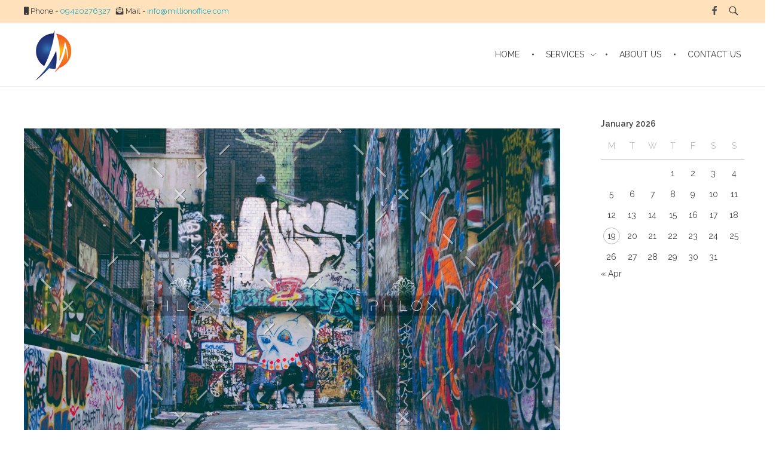

--- FILE ---
content_type: text/html; charset=UTF-8
request_url: https://www.millionoffice.com/demo-attachment-510-photo-1473225071450-1f1462d5aa92/
body_size: 55072
content:
<!DOCTYPE html>
<!--[if IE 9 ]>   <html class="no-js oldie ie9 ie" dir="ltr" lang="en"
	prefix="og: https://ogp.me/ns#"  > <![endif]-->
<!--[if (gt IE 9)|!(IE)]><!--> <html class="no-js" dir="ltr" lang="en"
	prefix="og: https://ogp.me/ns#"  > <!--<![endif]-->
<head>
        <meta charset="UTF-8" >
        <meta http-equiv="X-UA-Compatible" content="IE=edge">
        <!-- devices setting -->
        <meta name="viewport"   content="initial-scale=1,user-scalable=no,width=device-width">

<!-- outputs by wp_head -->
<title>demo-attachment-510-photo-1473225071450-1f1462d5aa92 | Million Event Management</title>

		<!-- All in One SEO 4.2.4 - aioseo.com -->
		<meta name="robots" content="max-image-preview:large" />
		<link rel="canonical" href="https://www.millionoffice.com/demo-attachment-510-photo-1473225071450-1f1462d5aa92/" />
		<meta name="generator" content="All in One SEO (AIOSEO) 4.2.4 " />
		<meta property="og:locale" content="en_US" />
		<meta property="og:site_name" content="Million Event Management | Event Management &amp; Brand Activation" />
		<meta property="og:type" content="article" />
		<meta property="og:title" content="demo-attachment-510-photo-1473225071450-1f1462d5aa92 | Million Event Management" />
		<meta property="og:url" content="https://www.millionoffice.com/demo-attachment-510-photo-1473225071450-1f1462d5aa92/" />
		<meta property="og:image" content="https://www.millionoffice.com/wp-content/uploads/2017/05/cropped-logo-1-1.png" />
		<meta property="og:image:secure_url" content="https://www.millionoffice.com/wp-content/uploads/2017/05/cropped-logo-1-1.png" />
		<meta property="article:published_time" content="2020-04-02T04:27:17+00:00" />
		<meta property="article:modified_time" content="2020-04-02T04:27:17+00:00" />
		<meta name="twitter:card" content="summary" />
		<meta name="twitter:title" content="demo-attachment-510-photo-1473225071450-1f1462d5aa92 | Million Event Management" />
		<meta name="twitter:image" content="https://www.millionoffice.com/wp-content/uploads/2017/05/cropped-logo-1-1.png" />
		<script type="application/ld+json" class="aioseo-schema">
			{"@context":"https:\/\/schema.org","@graph":[{"@type":"WebSite","@id":"https:\/\/www.millionoffice.com\/#website","url":"https:\/\/www.millionoffice.com\/","name":"Million Event Management","description":"Event Management & Brand Activation","inLanguage":"en","publisher":{"@id":"https:\/\/www.millionoffice.com\/#organization"}},{"@type":"Organization","@id":"https:\/\/www.millionoffice.com\/#organization","name":"Million Event Management &amp; Brand Activations","url":"https:\/\/www.millionoffice.com\/","logo":{"@type":"ImageObject","@id":"https:\/\/www.millionoffice.com\/#organizationLogo","url":"https:\/\/www.millionoffice.com\/wp-content\/uploads\/2017\/05\/logo-1.png","width":100,"height":100},"image":{"@id":"https:\/\/www.millionoffice.com\/#organizationLogo"}},{"@type":"BreadcrumbList","@id":"https:\/\/www.millionoffice.com\/demo-attachment-510-photo-1473225071450-1f1462d5aa92\/#breadcrumblist","itemListElement":[{"@type":"ListItem","@id":"https:\/\/www.millionoffice.com\/#listItem","position":1,"item":{"@type":"WebPage","@id":"https:\/\/www.millionoffice.com\/","name":"Home","description":"Event Management & Brand Activations","url":"https:\/\/www.millionoffice.com\/"},"nextItem":"https:\/\/www.millionoffice.com\/demo-attachment-510-photo-1473225071450-1f1462d5aa92\/#listItem"},{"@type":"ListItem","@id":"https:\/\/www.millionoffice.com\/demo-attachment-510-photo-1473225071450-1f1462d5aa92\/#listItem","position":2,"item":{"@type":"WebPage","@id":"https:\/\/www.millionoffice.com\/demo-attachment-510-photo-1473225071450-1f1462d5aa92\/","name":"demo-attachment-510-photo-1473225071450-1f1462d5aa92","url":"https:\/\/www.millionoffice.com\/demo-attachment-510-photo-1473225071450-1f1462d5aa92\/"},"previousItem":"https:\/\/www.millionoffice.com\/#listItem"}]},{"@type":"Person","@id":"https:\/\/www.millionoffice.com\/author\/websupport_admin\/#author","url":"https:\/\/www.millionoffice.com\/author\/websupport_admin\/","name":"Z.com Developer","image":{"@type":"ImageObject","@id":"https:\/\/www.millionoffice.com\/demo-attachment-510-photo-1473225071450-1f1462d5aa92\/#authorImage","url":"https:\/\/secure.gravatar.com\/avatar\/627b629f002785410b124bdf99c37932?s=96&d=mm&r=g","width":96,"height":96,"caption":"Z.com Developer"}},{"@type":"ItemPage","@id":"https:\/\/www.millionoffice.com\/demo-attachment-510-photo-1473225071450-1f1462d5aa92\/#itempage","url":"https:\/\/www.millionoffice.com\/demo-attachment-510-photo-1473225071450-1f1462d5aa92\/","name":"demo-attachment-510-photo-1473225071450-1f1462d5aa92 | Million Event Management","inLanguage":"en","isPartOf":{"@id":"https:\/\/www.millionoffice.com\/#website"},"breadcrumb":{"@id":"https:\/\/www.millionoffice.com\/demo-attachment-510-photo-1473225071450-1f1462d5aa92\/#breadcrumblist"},"author":"https:\/\/www.millionoffice.com\/author\/websupport_admin\/#author","creator":"https:\/\/www.millionoffice.com\/author\/websupport_admin\/#author","datePublished":"2020-04-02T04:27:17+00:00","dateModified":"2020-04-02T04:27:17+00:00"}]}
		</script>
		<!-- All in One SEO -->

<link rel='dns-prefetch' href='//use.fontawesome.com' />
<link rel='dns-prefetch' href='//s.w.org' />
<link rel="alternate" type="application/rss+xml" title="Million Event Management &raquo; Feed" href="https://www.millionoffice.com/feed/" />
<link rel="alternate" type="application/rss+xml" title="Million Event Management &raquo; Comments Feed" href="https://www.millionoffice.com/comments/feed/" />
<script>
window._wpemojiSettings = {"baseUrl":"https:\/\/s.w.org\/images\/core\/emoji\/13.1.0\/72x72\/","ext":".png","svgUrl":"https:\/\/s.w.org\/images\/core\/emoji\/13.1.0\/svg\/","svgExt":".svg","source":{"concatemoji":"https:\/\/www.millionoffice.com\/wp-includes\/js\/wp-emoji-release.min.js?ver=5.9.12"}};
/*! This file is auto-generated */
!function(e,a,t){var n,r,o,i=a.createElement("canvas"),p=i.getContext&&i.getContext("2d");function s(e,t){var a=String.fromCharCode;p.clearRect(0,0,i.width,i.height),p.fillText(a.apply(this,e),0,0);e=i.toDataURL();return p.clearRect(0,0,i.width,i.height),p.fillText(a.apply(this,t),0,0),e===i.toDataURL()}function c(e){var t=a.createElement("script");t.src=e,t.defer=t.type="text/javascript",a.getElementsByTagName("head")[0].appendChild(t)}for(o=Array("flag","emoji"),t.supports={everything:!0,everythingExceptFlag:!0},r=0;r<o.length;r++)t.supports[o[r]]=function(e){if(!p||!p.fillText)return!1;switch(p.textBaseline="top",p.font="600 32px Arial",e){case"flag":return s([127987,65039,8205,9895,65039],[127987,65039,8203,9895,65039])?!1:!s([55356,56826,55356,56819],[55356,56826,8203,55356,56819])&&!s([55356,57332,56128,56423,56128,56418,56128,56421,56128,56430,56128,56423,56128,56447],[55356,57332,8203,56128,56423,8203,56128,56418,8203,56128,56421,8203,56128,56430,8203,56128,56423,8203,56128,56447]);case"emoji":return!s([10084,65039,8205,55357,56613],[10084,65039,8203,55357,56613])}return!1}(o[r]),t.supports.everything=t.supports.everything&&t.supports[o[r]],"flag"!==o[r]&&(t.supports.everythingExceptFlag=t.supports.everythingExceptFlag&&t.supports[o[r]]);t.supports.everythingExceptFlag=t.supports.everythingExceptFlag&&!t.supports.flag,t.DOMReady=!1,t.readyCallback=function(){t.DOMReady=!0},t.supports.everything||(n=function(){t.readyCallback()},a.addEventListener?(a.addEventListener("DOMContentLoaded",n,!1),e.addEventListener("load",n,!1)):(e.attachEvent("onload",n),a.attachEvent("onreadystatechange",function(){"complete"===a.readyState&&t.readyCallback()})),(n=t.source||{}).concatemoji?c(n.concatemoji):n.wpemoji&&n.twemoji&&(c(n.twemoji),c(n.wpemoji)))}(window,document,window._wpemojiSettings);
</script>
<style>
img.wp-smiley,
img.emoji {
	display: inline !important;
	border: none !important;
	box-shadow: none !important;
	height: 1em !important;
	width: 1em !important;
	margin: 0 0.07em !important;
	vertical-align: -0.1em !important;
	background: none !important;
	padding: 0 !important;
}
</style>
	<link rel='stylesheet' id='wp-block-library-css'  href='https://www.millionoffice.com/wp-includes/css/dist/block-library/style.min.css?ver=5.9.12' media='all' />
<style id='global-styles-inline-css'>
body{--wp--preset--color--black: #000000;--wp--preset--color--cyan-bluish-gray: #abb8c3;--wp--preset--color--white: #ffffff;--wp--preset--color--pale-pink: #f78da7;--wp--preset--color--vivid-red: #cf2e2e;--wp--preset--color--luminous-vivid-orange: #ff6900;--wp--preset--color--luminous-vivid-amber: #fcb900;--wp--preset--color--light-green-cyan: #7bdcb5;--wp--preset--color--vivid-green-cyan: #00d084;--wp--preset--color--pale-cyan-blue: #8ed1fc;--wp--preset--color--vivid-cyan-blue: #0693e3;--wp--preset--color--vivid-purple: #9b51e0;--wp--preset--gradient--vivid-cyan-blue-to-vivid-purple: linear-gradient(135deg,rgba(6,147,227,1) 0%,rgb(155,81,224) 100%);--wp--preset--gradient--light-green-cyan-to-vivid-green-cyan: linear-gradient(135deg,rgb(122,220,180) 0%,rgb(0,208,130) 100%);--wp--preset--gradient--luminous-vivid-amber-to-luminous-vivid-orange: linear-gradient(135deg,rgba(252,185,0,1) 0%,rgba(255,105,0,1) 100%);--wp--preset--gradient--luminous-vivid-orange-to-vivid-red: linear-gradient(135deg,rgba(255,105,0,1) 0%,rgb(207,46,46) 100%);--wp--preset--gradient--very-light-gray-to-cyan-bluish-gray: linear-gradient(135deg,rgb(238,238,238) 0%,rgb(169,184,195) 100%);--wp--preset--gradient--cool-to-warm-spectrum: linear-gradient(135deg,rgb(74,234,220) 0%,rgb(151,120,209) 20%,rgb(207,42,186) 40%,rgb(238,44,130) 60%,rgb(251,105,98) 80%,rgb(254,248,76) 100%);--wp--preset--gradient--blush-light-purple: linear-gradient(135deg,rgb(255,206,236) 0%,rgb(152,150,240) 100%);--wp--preset--gradient--blush-bordeaux: linear-gradient(135deg,rgb(254,205,165) 0%,rgb(254,45,45) 50%,rgb(107,0,62) 100%);--wp--preset--gradient--luminous-dusk: linear-gradient(135deg,rgb(255,203,112) 0%,rgb(199,81,192) 50%,rgb(65,88,208) 100%);--wp--preset--gradient--pale-ocean: linear-gradient(135deg,rgb(255,245,203) 0%,rgb(182,227,212) 50%,rgb(51,167,181) 100%);--wp--preset--gradient--electric-grass: linear-gradient(135deg,rgb(202,248,128) 0%,rgb(113,206,126) 100%);--wp--preset--gradient--midnight: linear-gradient(135deg,rgb(2,3,129) 0%,rgb(40,116,252) 100%);--wp--preset--duotone--dark-grayscale: url('#wp-duotone-dark-grayscale');--wp--preset--duotone--grayscale: url('#wp-duotone-grayscale');--wp--preset--duotone--purple-yellow: url('#wp-duotone-purple-yellow');--wp--preset--duotone--blue-red: url('#wp-duotone-blue-red');--wp--preset--duotone--midnight: url('#wp-duotone-midnight');--wp--preset--duotone--magenta-yellow: url('#wp-duotone-magenta-yellow');--wp--preset--duotone--purple-green: url('#wp-duotone-purple-green');--wp--preset--duotone--blue-orange: url('#wp-duotone-blue-orange');--wp--preset--font-size--small: 13px;--wp--preset--font-size--medium: 20px;--wp--preset--font-size--large: 36px;--wp--preset--font-size--x-large: 42px;}.has-black-color{color: var(--wp--preset--color--black) !important;}.has-cyan-bluish-gray-color{color: var(--wp--preset--color--cyan-bluish-gray) !important;}.has-white-color{color: var(--wp--preset--color--white) !important;}.has-pale-pink-color{color: var(--wp--preset--color--pale-pink) !important;}.has-vivid-red-color{color: var(--wp--preset--color--vivid-red) !important;}.has-luminous-vivid-orange-color{color: var(--wp--preset--color--luminous-vivid-orange) !important;}.has-luminous-vivid-amber-color{color: var(--wp--preset--color--luminous-vivid-amber) !important;}.has-light-green-cyan-color{color: var(--wp--preset--color--light-green-cyan) !important;}.has-vivid-green-cyan-color{color: var(--wp--preset--color--vivid-green-cyan) !important;}.has-pale-cyan-blue-color{color: var(--wp--preset--color--pale-cyan-blue) !important;}.has-vivid-cyan-blue-color{color: var(--wp--preset--color--vivid-cyan-blue) !important;}.has-vivid-purple-color{color: var(--wp--preset--color--vivid-purple) !important;}.has-black-background-color{background-color: var(--wp--preset--color--black) !important;}.has-cyan-bluish-gray-background-color{background-color: var(--wp--preset--color--cyan-bluish-gray) !important;}.has-white-background-color{background-color: var(--wp--preset--color--white) !important;}.has-pale-pink-background-color{background-color: var(--wp--preset--color--pale-pink) !important;}.has-vivid-red-background-color{background-color: var(--wp--preset--color--vivid-red) !important;}.has-luminous-vivid-orange-background-color{background-color: var(--wp--preset--color--luminous-vivid-orange) !important;}.has-luminous-vivid-amber-background-color{background-color: var(--wp--preset--color--luminous-vivid-amber) !important;}.has-light-green-cyan-background-color{background-color: var(--wp--preset--color--light-green-cyan) !important;}.has-vivid-green-cyan-background-color{background-color: var(--wp--preset--color--vivid-green-cyan) !important;}.has-pale-cyan-blue-background-color{background-color: var(--wp--preset--color--pale-cyan-blue) !important;}.has-vivid-cyan-blue-background-color{background-color: var(--wp--preset--color--vivid-cyan-blue) !important;}.has-vivid-purple-background-color{background-color: var(--wp--preset--color--vivid-purple) !important;}.has-black-border-color{border-color: var(--wp--preset--color--black) !important;}.has-cyan-bluish-gray-border-color{border-color: var(--wp--preset--color--cyan-bluish-gray) !important;}.has-white-border-color{border-color: var(--wp--preset--color--white) !important;}.has-pale-pink-border-color{border-color: var(--wp--preset--color--pale-pink) !important;}.has-vivid-red-border-color{border-color: var(--wp--preset--color--vivid-red) !important;}.has-luminous-vivid-orange-border-color{border-color: var(--wp--preset--color--luminous-vivid-orange) !important;}.has-luminous-vivid-amber-border-color{border-color: var(--wp--preset--color--luminous-vivid-amber) !important;}.has-light-green-cyan-border-color{border-color: var(--wp--preset--color--light-green-cyan) !important;}.has-vivid-green-cyan-border-color{border-color: var(--wp--preset--color--vivid-green-cyan) !important;}.has-pale-cyan-blue-border-color{border-color: var(--wp--preset--color--pale-cyan-blue) !important;}.has-vivid-cyan-blue-border-color{border-color: var(--wp--preset--color--vivid-cyan-blue) !important;}.has-vivid-purple-border-color{border-color: var(--wp--preset--color--vivid-purple) !important;}.has-vivid-cyan-blue-to-vivid-purple-gradient-background{background: var(--wp--preset--gradient--vivid-cyan-blue-to-vivid-purple) !important;}.has-light-green-cyan-to-vivid-green-cyan-gradient-background{background: var(--wp--preset--gradient--light-green-cyan-to-vivid-green-cyan) !important;}.has-luminous-vivid-amber-to-luminous-vivid-orange-gradient-background{background: var(--wp--preset--gradient--luminous-vivid-amber-to-luminous-vivid-orange) !important;}.has-luminous-vivid-orange-to-vivid-red-gradient-background{background: var(--wp--preset--gradient--luminous-vivid-orange-to-vivid-red) !important;}.has-very-light-gray-to-cyan-bluish-gray-gradient-background{background: var(--wp--preset--gradient--very-light-gray-to-cyan-bluish-gray) !important;}.has-cool-to-warm-spectrum-gradient-background{background: var(--wp--preset--gradient--cool-to-warm-spectrum) !important;}.has-blush-light-purple-gradient-background{background: var(--wp--preset--gradient--blush-light-purple) !important;}.has-blush-bordeaux-gradient-background{background: var(--wp--preset--gradient--blush-bordeaux) !important;}.has-luminous-dusk-gradient-background{background: var(--wp--preset--gradient--luminous-dusk) !important;}.has-pale-ocean-gradient-background{background: var(--wp--preset--gradient--pale-ocean) !important;}.has-electric-grass-gradient-background{background: var(--wp--preset--gradient--electric-grass) !important;}.has-midnight-gradient-background{background: var(--wp--preset--gradient--midnight) !important;}.has-small-font-size{font-size: var(--wp--preset--font-size--small) !important;}.has-medium-font-size{font-size: var(--wp--preset--font-size--medium) !important;}.has-large-font-size{font-size: var(--wp--preset--font-size--large) !important;}.has-x-large-font-size{font-size: var(--wp--preset--font-size--x-large) !important;}
</style>
<link rel='stylesheet' id='wp-ulike-css'  href='https://www.millionoffice.com/wp-content/plugins/wp-ulike/assets/css/wp-ulike.min.css?ver=4.6.3' media='all' />
<link rel='stylesheet' id='auxin-base-css'  href='https://www.millionoffice.com/wp-content/themes/phlox/css/base.css?ver=2.9.8' media='all' />
<link rel='stylesheet' id='auxin-front-icon-css'  href='https://www.millionoffice.com/wp-content/themes/phlox/css/auxin-icon.css?ver=2.9.8' media='all' />
<link rel='stylesheet' id='auxin-main-css'  href='https://www.millionoffice.com/wp-content/themes/phlox/css/main.css?ver=2.9.8' media='all' />
<link rel='stylesheet' id='font-awesome-official-css'  href='https://use.fontawesome.com/releases/v5.13.0/css/all.css' media='all' integrity="sha384-Bfad6CLCknfcloXFOyFnlgtENryhrpZCe29RTifKEixXQZ38WheV+i/6YWSzkz3V" crossorigin="anonymous" />
<link rel='stylesheet' id='auxin-custom-css'  href='https://www.millionoffice.com/wp-content/uploads/phlox/custom.css?ver=2.6' media='all' />
<link rel='stylesheet' id='auxin-portfolio-css'  href='https://www.millionoffice.com/wp-content/themes/phlox/css/portfolio.css?ver=2.2.10' media='all' />
<link rel='stylesheet' id='auxin-elementor-base-css'  href='https://www.millionoffice.com/wp-content/themes/phlox/css/other/elementor.css?ver=2.9.8' media='all' />
<link rel='stylesheet' id='elementor-frontend-legacy-css'  href='https://www.millionoffice.com/wp-content/plugins/elementor/assets/css/frontend-legacy.min.css?ver=3.6.8' media='all' />
<link rel='stylesheet' id='elementor-frontend-css'  href='https://www.millionoffice.com/wp-content/plugins/elementor/assets/css/frontend.min.css?ver=3.6.8' media='all' />
<link rel='stylesheet' id='elementor-post-7-css'  href='https://www.millionoffice.com/wp-content/uploads/elementor/css/post-7.css?ver=1756195147' media='all' />
<link rel='stylesheet' id='elementor-post-1195-css'  href='https://www.millionoffice.com/wp-content/uploads/elementor/css/post-1195.css?ver=1756195148' media='all' />
<link rel='stylesheet' id='font-awesome-official-v4shim-css'  href='https://use.fontawesome.com/releases/v5.13.0/css/v4-shims.css' media='all' integrity="sha384-/7iOrVBege33/9vHFYEtviVcxjUsNCqyeMnlW/Ms+PH8uRdFkKFmqf9CbVAN0Qef" crossorigin="anonymous" />
<style id='font-awesome-official-v4shim-inline-css'>
@font-face {
font-family: "FontAwesome";
font-display: block;
src: url("https://use.fontawesome.com/releases/v5.13.0/webfonts/fa-brands-400.eot"),
		url("https://use.fontawesome.com/releases/v5.13.0/webfonts/fa-brands-400.eot?#iefix") format("embedded-opentype"),
		url("https://use.fontawesome.com/releases/v5.13.0/webfonts/fa-brands-400.woff2") format("woff2"),
		url("https://use.fontawesome.com/releases/v5.13.0/webfonts/fa-brands-400.woff") format("woff"),
		url("https://use.fontawesome.com/releases/v5.13.0/webfonts/fa-brands-400.ttf") format("truetype"),
		url("https://use.fontawesome.com/releases/v5.13.0/webfonts/fa-brands-400.svg#fontawesome") format("svg");
}

@font-face {
font-family: "FontAwesome";
font-display: block;
src: url("https://use.fontawesome.com/releases/v5.13.0/webfonts/fa-solid-900.eot"),
		url("https://use.fontawesome.com/releases/v5.13.0/webfonts/fa-solid-900.eot?#iefix") format("embedded-opentype"),
		url("https://use.fontawesome.com/releases/v5.13.0/webfonts/fa-solid-900.woff2") format("woff2"),
		url("https://use.fontawesome.com/releases/v5.13.0/webfonts/fa-solid-900.woff") format("woff"),
		url("https://use.fontawesome.com/releases/v5.13.0/webfonts/fa-solid-900.ttf") format("truetype"),
		url("https://use.fontawesome.com/releases/v5.13.0/webfonts/fa-solid-900.svg#fontawesome") format("svg");
}

@font-face {
font-family: "FontAwesome";
font-display: block;
src: url("https://use.fontawesome.com/releases/v5.13.0/webfonts/fa-regular-400.eot"),
		url("https://use.fontawesome.com/releases/v5.13.0/webfonts/fa-regular-400.eot?#iefix") format("embedded-opentype"),
		url("https://use.fontawesome.com/releases/v5.13.0/webfonts/fa-regular-400.woff2") format("woff2"),
		url("https://use.fontawesome.com/releases/v5.13.0/webfonts/fa-regular-400.woff") format("woff"),
		url("https://use.fontawesome.com/releases/v5.13.0/webfonts/fa-regular-400.ttf") format("truetype"),
		url("https://use.fontawesome.com/releases/v5.13.0/webfonts/fa-regular-400.svg#fontawesome") format("svg");
unicode-range: U+F004-F005,U+F007,U+F017,U+F022,U+F024,U+F02E,U+F03E,U+F044,U+F057-F059,U+F06E,U+F070,U+F075,U+F07B-F07C,U+F080,U+F086,U+F089,U+F094,U+F09D,U+F0A0,U+F0A4-F0A7,U+F0C5,U+F0C7-F0C8,U+F0E0,U+F0EB,U+F0F3,U+F0F8,U+F0FE,U+F111,U+F118-F11A,U+F11C,U+F133,U+F144,U+F146,U+F14A,U+F14D-F14E,U+F150-F152,U+F15B-F15C,U+F164-F165,U+F185-F186,U+F191-F192,U+F1AD,U+F1C1-F1C9,U+F1CD,U+F1D8,U+F1E3,U+F1EA,U+F1F6,U+F1F9,U+F20A,U+F247-F249,U+F24D,U+F254-F25B,U+F25D,U+F267,U+F271-F274,U+F279,U+F28B,U+F28D,U+F2B5-F2B6,U+F2B9,U+F2BB,U+F2BD,U+F2C1-F2C2,U+F2D0,U+F2D2,U+F2DC,U+F2ED,U+F328,U+F358-F35B,U+F3A5,U+F3D1,U+F410,U+F4AD;
}
</style>
<link rel='stylesheet' id='google-fonts-1-css'  href='https://fonts.googleapis.com/css?family=Poppins%3A100%2C100italic%2C200%2C200italic%2C300%2C300italic%2C400%2C400italic%2C500%2C500italic%2C600%2C600italic%2C700%2C700italic%2C800%2C800italic%2C900%2C900italic%7CRaleway%3A100%2C100italic%2C200%2C200italic%2C300%2C300italic%2C400%2C400italic%2C500%2C500italic%2C600%2C600italic%2C700%2C700italic%2C800%2C800italic%2C900%2C900italic&#038;display=auto&#038;ver=5.9.12' media='all' />
<script src='https://www.millionoffice.com/wp-includes/js/jquery/jquery.min.js?ver=3.6.0' id='jquery-core-js'></script>
<script src='https://www.millionoffice.com/wp-includes/js/jquery/jquery-migrate.min.js?ver=3.3.2' id='jquery-migrate-js'></script>
<script id='auxin-modernizr-js-extra'>
var auxin = {"ajax_url":"https:\/\/www.millionoffice.com\/wp-admin\/admin-ajax.php","is_rtl":"","is_reponsive":"1","is_framed":"","frame_width":"20","wpml_lang":"en","uploadbaseurl":"https:\/\/www.millionoffice.com\/wp-content\/uploads","nonce":"f5d7043ff0"};
</script>
<script id='auxin-modernizr-js-before'>
/* < ![CDATA[ */
function auxinNS(n){for(var e=n.split("."),a=window,i="",r=e.length,t=0;r>t;t++)"window"!=e[t]&&(i=e[t],a[i]=a[i]||{},a=a[i]);return a;}
/* ]]> */
</script>
<script src='https://www.millionoffice.com/wp-content/themes/phlox/js/solo/modernizr-custom.min.js?ver=2.9.8' id='auxin-modernizr-js'></script>
<link rel="https://api.w.org/" href="https://www.millionoffice.com/wp-json/" /><link rel="alternate" type="application/json" href="https://www.millionoffice.com/wp-json/wp/v2/media/76" /><link rel="EditURI" type="application/rsd+xml" title="RSD" href="https://www.millionoffice.com/xmlrpc.php?rsd" />
<link rel="wlwmanifest" type="application/wlwmanifest+xml" href="https://www.millionoffice.com/wp-includes/wlwmanifest.xml" /> 
<link rel='shortlink' href='https://www.millionoffice.com/?p=76' />
<link rel="alternate" type="application/json+oembed" href="https://www.millionoffice.com/wp-json/oembed/1.0/embed?url=https%3A%2F%2Fwww.millionoffice.com%2Fdemo-attachment-510-photo-1473225071450-1f1462d5aa92%2F" />
<link rel="alternate" type="text/xml+oembed" href="https://www.millionoffice.com/wp-json/oembed/1.0/embed?url=https%3A%2F%2Fwww.millionoffice.com%2Fdemo-attachment-510-photo-1473225071450-1f1462d5aa92%2F&#038;format=xml" />
    <meta name="title"       content="demo-attachment-510-photo-1473225071450-1f1462d5aa92" />
    <meta name="description" content="" />
    <!-- Chrome, Firefox OS and Opera -->
<meta name="theme-color" content="#1bb0ce" />
<!-- Windows Phone -->
<meta name="msapplication-navbutton-color" content="#1bb0ce" />
<!-- iOS Safari -->
<meta name="apple-mobile-web-app-capable" content="yes">
<meta name="apple-mobile-web-app-status-bar-style" content="black-translucent">

<style>.recentcomments a{display:inline !important;padding:0 !important;margin:0 !important;}</style><link rel="icon" href="https://www.millionoffice.com/wp-content/uploads/2017/05/cropped-logo-1-32x32.png" sizes="32x32" />
<link rel="icon" href="https://www.millionoffice.com/wp-content/uploads/2017/05/cropped-logo-1-192x192.png" sizes="192x192" />
<link rel="apple-touch-icon" href="https://www.millionoffice.com/wp-content/uploads/2017/05/cropped-logo-1-180x180.png" />
<meta name="msapplication-TileImage" content="https://www.millionoffice.com/wp-content/uploads/2017/05/cropped-logo-1-270x270.png" />
		<style id="wp-custom-css">
				html body {	} 
		</style>
		<!-- end wp_head -->
</head>


<body class="attachment attachment-template-default single single-attachment postid-76 attachmentid-76 attachment-jpeg wp-custom-logo elementor-default elementor-kit-168 phlox aux-dom-unready aux-full-width aux-resp aux-hd  aux-page-animation aux-page-animation-circle _auxels"  data-page-animation="true" data-page-animation-type="circle" data-framed="">

<div class="aux-page-animation-overlay"></div><svg xmlns="http://www.w3.org/2000/svg" viewBox="0 0 0 0" width="0" height="0" focusable="false" role="none" style="visibility: hidden; position: absolute; left: -9999px; overflow: hidden;" ><defs><filter id="wp-duotone-dark-grayscale"><feColorMatrix color-interpolation-filters="sRGB" type="matrix" values=" .299 .587 .114 0 0 .299 .587 .114 0 0 .299 .587 .114 0 0 .299 .587 .114 0 0 " /><feComponentTransfer color-interpolation-filters="sRGB" ><feFuncR type="table" tableValues="0 0.49803921568627" /><feFuncG type="table" tableValues="0 0.49803921568627" /><feFuncB type="table" tableValues="0 0.49803921568627" /><feFuncA type="table" tableValues="1 1" /></feComponentTransfer><feComposite in2="SourceGraphic" operator="in" /></filter></defs></svg><svg xmlns="http://www.w3.org/2000/svg" viewBox="0 0 0 0" width="0" height="0" focusable="false" role="none" style="visibility: hidden; position: absolute; left: -9999px; overflow: hidden;" ><defs><filter id="wp-duotone-grayscale"><feColorMatrix color-interpolation-filters="sRGB" type="matrix" values=" .299 .587 .114 0 0 .299 .587 .114 0 0 .299 .587 .114 0 0 .299 .587 .114 0 0 " /><feComponentTransfer color-interpolation-filters="sRGB" ><feFuncR type="table" tableValues="0 1" /><feFuncG type="table" tableValues="0 1" /><feFuncB type="table" tableValues="0 1" /><feFuncA type="table" tableValues="1 1" /></feComponentTransfer><feComposite in2="SourceGraphic" operator="in" /></filter></defs></svg><svg xmlns="http://www.w3.org/2000/svg" viewBox="0 0 0 0" width="0" height="0" focusable="false" role="none" style="visibility: hidden; position: absolute; left: -9999px; overflow: hidden;" ><defs><filter id="wp-duotone-purple-yellow"><feColorMatrix color-interpolation-filters="sRGB" type="matrix" values=" .299 .587 .114 0 0 .299 .587 .114 0 0 .299 .587 .114 0 0 .299 .587 .114 0 0 " /><feComponentTransfer color-interpolation-filters="sRGB" ><feFuncR type="table" tableValues="0.54901960784314 0.98823529411765" /><feFuncG type="table" tableValues="0 1" /><feFuncB type="table" tableValues="0.71764705882353 0.25490196078431" /><feFuncA type="table" tableValues="1 1" /></feComponentTransfer><feComposite in2="SourceGraphic" operator="in" /></filter></defs></svg><svg xmlns="http://www.w3.org/2000/svg" viewBox="0 0 0 0" width="0" height="0" focusable="false" role="none" style="visibility: hidden; position: absolute; left: -9999px; overflow: hidden;" ><defs><filter id="wp-duotone-blue-red"><feColorMatrix color-interpolation-filters="sRGB" type="matrix" values=" .299 .587 .114 0 0 .299 .587 .114 0 0 .299 .587 .114 0 0 .299 .587 .114 0 0 " /><feComponentTransfer color-interpolation-filters="sRGB" ><feFuncR type="table" tableValues="0 1" /><feFuncG type="table" tableValues="0 0.27843137254902" /><feFuncB type="table" tableValues="0.5921568627451 0.27843137254902" /><feFuncA type="table" tableValues="1 1" /></feComponentTransfer><feComposite in2="SourceGraphic" operator="in" /></filter></defs></svg><svg xmlns="http://www.w3.org/2000/svg" viewBox="0 0 0 0" width="0" height="0" focusable="false" role="none" style="visibility: hidden; position: absolute; left: -9999px; overflow: hidden;" ><defs><filter id="wp-duotone-midnight"><feColorMatrix color-interpolation-filters="sRGB" type="matrix" values=" .299 .587 .114 0 0 .299 .587 .114 0 0 .299 .587 .114 0 0 .299 .587 .114 0 0 " /><feComponentTransfer color-interpolation-filters="sRGB" ><feFuncR type="table" tableValues="0 0" /><feFuncG type="table" tableValues="0 0.64705882352941" /><feFuncB type="table" tableValues="0 1" /><feFuncA type="table" tableValues="1 1" /></feComponentTransfer><feComposite in2="SourceGraphic" operator="in" /></filter></defs></svg><svg xmlns="http://www.w3.org/2000/svg" viewBox="0 0 0 0" width="0" height="0" focusable="false" role="none" style="visibility: hidden; position: absolute; left: -9999px; overflow: hidden;" ><defs><filter id="wp-duotone-magenta-yellow"><feColorMatrix color-interpolation-filters="sRGB" type="matrix" values=" .299 .587 .114 0 0 .299 .587 .114 0 0 .299 .587 .114 0 0 .299 .587 .114 0 0 " /><feComponentTransfer color-interpolation-filters="sRGB" ><feFuncR type="table" tableValues="0.78039215686275 1" /><feFuncG type="table" tableValues="0 0.94901960784314" /><feFuncB type="table" tableValues="0.35294117647059 0.47058823529412" /><feFuncA type="table" tableValues="1 1" /></feComponentTransfer><feComposite in2="SourceGraphic" operator="in" /></filter></defs></svg><svg xmlns="http://www.w3.org/2000/svg" viewBox="0 0 0 0" width="0" height="0" focusable="false" role="none" style="visibility: hidden; position: absolute; left: -9999px; overflow: hidden;" ><defs><filter id="wp-duotone-purple-green"><feColorMatrix color-interpolation-filters="sRGB" type="matrix" values=" .299 .587 .114 0 0 .299 .587 .114 0 0 .299 .587 .114 0 0 .299 .587 .114 0 0 " /><feComponentTransfer color-interpolation-filters="sRGB" ><feFuncR type="table" tableValues="0.65098039215686 0.40392156862745" /><feFuncG type="table" tableValues="0 1" /><feFuncB type="table" tableValues="0.44705882352941 0.4" /><feFuncA type="table" tableValues="1 1" /></feComponentTransfer><feComposite in2="SourceGraphic" operator="in" /></filter></defs></svg><svg xmlns="http://www.w3.org/2000/svg" viewBox="0 0 0 0" width="0" height="0" focusable="false" role="none" style="visibility: hidden; position: absolute; left: -9999px; overflow: hidden;" ><defs><filter id="wp-duotone-blue-orange"><feColorMatrix color-interpolation-filters="sRGB" type="matrix" values=" .299 .587 .114 0 0 .299 .587 .114 0 0 .299 .587 .114 0 0 .299 .587 .114 0 0 " /><feComponentTransfer color-interpolation-filters="sRGB" ><feFuncR type="table" tableValues="0.098039215686275 1" /><feFuncG type="table" tableValues="0 0.66274509803922" /><feFuncB type="table" tableValues="0.84705882352941 0.41960784313725" /><feFuncA type="table" tableValues="1 1" /></feComponentTransfer><feComposite in2="SourceGraphic" operator="in" /></filter></defs></svg>
<div id="inner-body">

            <div id="top-header" class="aux-top-header aux-territory aux--container">
                <div class="aux-wrapper aux-float-layout">

                    <div class="aux-container aux-fold aux-float-wrapper"><div class="aux-header-msg aux-start aux-middle "><p><i class="fas fa-mobile"></i> Phone - <a href="09420276327">09420276327</a>
 
<i class="fas fa-envelope-open-text"></i> Mail - <a>info@millionoffice.com</a></p></div>    <div  class="aux-search-section aux-end aux-middle ">
            <button class="aux-search-icon  auxicon-search-4 aux-overlay-search "></button>
            </div>

<section class="widget-socials aux-socials-container aux-end aux-middle  aux-socials-header aux-horizontal aux-small">

		<ul class="aux-social-list">

		<li ><a class="facebook" href="https://web.facebook.com/Million-Event-Management-Brand-Activation-Service-Co-Ltd-813517845663546" target="_blank" ><span class="auxicon-facebook"></span></a></li>
		</ul><!-- end socials -->

		</section><!-- end socials container -->
</div>
                </div><!-- end wrapper -->
            </div><!-- end top header -->
            <header id="site-header"   class="site-header-section aux-territory aux-boxed-container aux-header-dark aux-add-border " style="" data-sticky-height="85" role="banner">
        <div class="aux-wrapper">

                <div class="aux-container aux-fold">
                            <div class="aux-header aux-header-elements-wrapper aux-float-layout">
                <!-- ribbon bar -->
                <div class="aux-header-elements">

                    <!-- logo -->
                    <div id="logo" class="aux-logo-header aux-start aux-fill aux-tablet-center aux-phone-left">
                            <div class="aux-logo aux-logo-header-inner aux-scale">
    <a href="https://www.millionoffice.com/" class="custom-logo-link aux-logo-anchor aux-logo-anchor1 aux-middle aux-has-logo" rel="home"><img width="100" height="100" src="https://www.millionoffice.com/wp-content/uploads/2017/05/cropped-logo-1-1.png" class="custom-logo aux-logo-image aux-logo-image1 aux-logo-light" alt="Million Event Management" /></a>        <section class="aux-logo-text aux-middle">
            <h3 class="site-title">
                <a href="https://www.millionoffice.com/" title="Million Event Management" rel="home">Million Event Management</a>
            </h3>
            <p class="site-description">Event Management &amp; Brand Activation</p>        </section>

    </div><!-- end logo aux-fold -->

                    </div>
                                        <!-- burger -->
                    <div id="nav-burger" class="aux-burger-box aux-end aux-phone-on aux-middle" data-target-panel="offcanvas" data-target-menu="overlay" data-target-content=".site-header-section .aux-master-menu">
                        <div class="aux-burger aux-lite-small"><span class="mid-line"></span></div>
                    </div>
                                                                                <div class="aux-btns-box aux-btn1-box aux-end aux-middle aux-tablet-off aux-phone-off ">
                                            </div>
                    <div class="aux-btns-box aux-btn2-box aux-end aux-middle aux-tablet-off aux-phone-off ">
                                            </div>
                                                            <!-- menu -->
                    <div class="aux-menu-box aux-phone-off aux-auto-locate aux-end aux-fill aux-tablet-center" data-tablet=".aux-header .secondary-bar">
                    <!-- start master menu -->
<nav id="master-menu-main-header" class="menu-home-container">

	<ul id="menu-home" class="aux-master-menu aux-no-js aux-skin-classic-center aux-horizontal aux-with-indicator aux-with-splitter" data-type="horizontal"  data-switch-type="toggle" data-switch-parent=".aux-offcanvas-menu .offcanvas-content" data-switch-width="767"  >
		<!-- start single menu -->
		<li id="menu-item-160" class="a1i0s0 menu-item menu-item-type-post_type menu-item-object-page menu-item-home menu-item-160 aux-menu-depth-0 aux-menu-root-1 aux-menu-item">
			<a href="https://www.millionoffice.com/" class="aux-item-content">
				<span class="aux-menu-label">Home</span>
			</a>
		</li>
		<!-- end single menu -->

		<!-- start submenu -->
		<li id="menu-item-249" class="menu-item menu-item-type-custom menu-item-object-custom menu-item-has-children menu-item-249 aux-menu-depth-0 aux-menu-root-2 aux-menu-item">
			<a class="aux-item-content">
				<span class="aux-menu-label">Services</span>
			</a>

		<ul class="sub-menu aux-submenu">
			<li id="menu-item-739" class="menu-item menu-item-type-post_type menu-item-object-page menu-item-739 aux-menu-depth-1 aux-menu-item">
				<a href="https://www.millionoffice.com/brand-activations/" class="aux-item-content">
					<span class="aux-menu-label">Brand Activations</span>
				</a>
			</li>
			<li id="menu-item-807" class="menu-item menu-item-type-post_type menu-item-object-page menu-item-807 aux-menu-depth-1 aux-menu-item">
				<a href="https://www.millionoffice.com/merchandising/" class="aux-item-content">
					<span class="aux-menu-label">Merchandising</span>
				</a>
			</li>
			<li id="menu-item-857" class="menu-item menu-item-type-post_type menu-item-object-page menu-item-857 aux-menu-depth-1 aux-menu-item">
				<a href="https://www.millionoffice.com/event-management/" class="aux-item-content">
					<span class="aux-menu-label">Event Management</span>
				</a>
			</li>
			<li id="menu-item-914" class="menu-item menu-item-type-post_type menu-item-object-page menu-item-914 aux-menu-depth-1 aux-menu-item">
				<a href="https://www.millionoffice.com/production-installation/" class="aux-item-content">
					<span class="aux-menu-label">Production &#038; Installation</span>
				</a>
			</li>
		</ul>
		</li>
		<!-- end submenu -->
		<!-- start single menu -->
		<li id="menu-item-206" class="menu-item menu-item-type-post_type menu-item-object-page menu-item-206 aux-menu-depth-0 aux-menu-root-3 aux-menu-item">
			<a href="https://www.millionoffice.com/about-us/" class="aux-item-content">
				<span class="aux-menu-label">About Us</span>
			</a>
		</li>
		<!-- end single menu -->
		<!-- start single menu -->
		<li id="menu-item-226" class="menu-item menu-item-type-post_type menu-item-object-page menu-item-226 aux-menu-depth-0 aux-menu-root-4 aux-menu-item">
			<a href="https://www.millionoffice.com/contact-us/" class="aux-item-content">
				<span class="aux-menu-label">Contact Us</span>
			</a>
		</li>
		<!-- end single menu -->
	</ul>

</nav>
<!-- end master menu -->
                    </div>
                                    </div>
                <!-- secondary bar: this element will be filled in tablet size -->
                <div class="bottom-bar secondary-bar aux-tablet-on aux-float-wrapper"></div>

                <!-- toggle menu bar: this element will be filled in tablet and mobile size -->
                <div class="aux-toggle-menu-bar"></div>
            </div>
                        </div>
                </div><!-- end of wrapper -->
    </header><!-- end header -->
    
    <main id="main" class="aux-main aux-territory  aux-single aux-boxed-container aux-content-top-margin right-sidebar aux-has-sidebar aux-sidebar-style-simple aux-user-entry" >
        <div class="aux-wrapper">
            <div class="aux-container aux-fold">

                <div id="primary" class="aux-primary" >
                    <div class="content" role="main"  >

                                                            <article id="post-76" class="post-76 attachment type-attachment status-inherit hentry" >

                                                                                <div class="entry-media">
                                            <a href="https://www.millionoffice.com/wp-content/uploads/2016/08/photo-1473225071450-1f1462d5aa92.jpg">
                                                <img width="1200" height="795" src="https://www.millionoffice.com/wp-content/uploads/2016/08/photo-1473225071450-1f1462d5aa92.jpg" class="attachment-full size-full" alt="" loading="lazy" title="" />                                            </a>
                                        </div>

                                        <div class="entry-main">
                                            <div class="entry-content">
                                                                                            </div>
                                        </div>
                                    </article>


<!-- You can start editing here. -->


    



                    </div><!-- end content -->
                </div><!-- end primary -->


                
            <aside class="aux-sidebar aux-sidebar-primary">
                <div class="sidebar-inner">
                    <div class="sidebar-content">
<div class="aux-widget-area"><section id="calendar-5" class=" aux-open widget-container widget_calendar "><div id="calendar_wrap" class="calendar_wrap"><table id="wp-calendar" class="wp-calendar-table">
	<caption>January 2026</caption>
	<thead>
	<tr>
		<th scope="col" title="Monday">M</th>
		<th scope="col" title="Tuesday">T</th>
		<th scope="col" title="Wednesday">W</th>
		<th scope="col" title="Thursday">T</th>
		<th scope="col" title="Friday">F</th>
		<th scope="col" title="Saturday">S</th>
		<th scope="col" title="Sunday">S</th>
	</tr>
	</thead>
	<tbody>
	<tr>
		<td colspan="3" class="pad">&nbsp;</td><td>1</td><td>2</td><td>3</td><td>4</td>
	</tr>
	<tr>
		<td>5</td><td>6</td><td>7</td><td>8</td><td>9</td><td>10</td><td>11</td>
	</tr>
	<tr>
		<td>12</td><td>13</td><td>14</td><td>15</td><td>16</td><td>17</td><td>18</td>
	</tr>
	<tr>
		<td id="today">19</td><td>20</td><td>21</td><td>22</td><td>23</td><td>24</td><td>25</td>
	</tr>
	<tr>
		<td>26</td><td>27</td><td>28</td><td>29</td><td>30</td><td>31</td>
		<td class="pad" colspan="1">&nbsp;</td>
	</tr>
	</tbody>
	</table><nav aria-label="Previous and next months" class="wp-calendar-nav">
		<span class="wp-calendar-nav-prev"><a href="https://www.millionoffice.com/2020/04/">&laquo; Apr</a></span>
		<span class="pad">&nbsp;</span>
		<span class="wp-calendar-nav-next">&nbsp;</span>
	</nav></div></section></div>                    </div><!-- end sidebar-content -->
                </div><!-- end sidebar-inner -->
            </aside><!-- end primary siderbar -->


            </div><!-- end container -->
        </div><!-- end wrapper -->
    </main><!-- end main -->


        <aside class="subfooter aux-subfooter">
            <div class="aux-wrapper">
                <div class="aux-container aux-fold">

                    <div class="aux-row">

                        <div class="aux-widget-area aux-1-4 aux-tb-3 aux-mb-1">
    <section id="aux_search-3" class="widget-container aux-widget-search aux-parent-au55a921d9 widget-container widget_aux_search _ph_"><h3 class="widget-title">Services Search</h3>    <div  class="aux-search-section ">
                <div  class="aux-search-form aux-iconic-search">
            <form action="https://www.millionoffice.com/" method="get" >
            <div class="aux-search-input-form">
                            <input type="text" class="aux-search-field"  placeholder="Search..." name="s" autocomplete="off" />
                                    </div>
                            <div class="aux-submit-icon-container auxicon-search-4 ">
                    <input type="submit" class="aux-iconic-search-submit" value="Search" >
                </div>
                        </form>
        </div><!-- end searchform -->
                </div>

</section>                    </div>
                        <div class="aux-widget-area aux-1-4 aux-tb-3 aux-mb-1">
    <section id="text-4" class="widget-container widget_text _ph_"><h3 class="widget-title">Contact Us</h3>			<div class="textwidget"><p><i class="fas fa-mobile"></i> Phone &#8211; 09420276327</p>
<p><i class="fas fa-envelope"></i> Mail &#8211; info@millionoffice.com</p>
</div>
		</section>                    </div>
                        <div class="aux-widget-area aux-1-4 aux-tb-3 aux-mb-1">
    <section id="text-3" class="widget-container widget_text _ph_"><h3 class="widget-title">About Us</h3>			<div class="textwidget"><p>Our Million is founded in 2018 and running in our specialized areas : Event management,Brand Activation Services and Merchandizing.</p>
</div>
		</section>                    </div>
                        <div class="aux-widget-area aux-1-4 aux-tb-3 aux-mb-1">
    <section id="custom_html-3" class="widget_text widget-container widget_custom_html _ph_"><h3 class="widget-title">Our Facebook Page</h3><div class="textwidget custom-html-widget"><iframe src="https://www.facebook.com/plugins/page.php?href=https%3A%2F%2Fweb.facebook.com%2FMillion-Event-Management-Brand-Activation-Service-Co-Ltd-813517845663546&tabs=timeline&width=340&height=500&small_header=false&adapt_container_width=true&hide_cover=false&show_facepile=true&appId" width="340" height="130" style="border:none;overflow:hidden" scrolling="no" frameborder="0" allowtransparency="true" allow="encrypted-media"></iframe></div></section>                    </div>
                        </div>

                </div><!-- end of container -->

                
            </div><!-- end of wrapper -->

        </aside><!-- end footer widget -->

        <footer id="sitefooter" class="aux-site-footer" >
                <div class="aux-wrapper aux-float-layout">
                <div class="aux-container aux-fold aux-float-wrapper">    <div class="aux-logo aux-logo-footer aux-start aux-middle  aux-phone-off">
        <a class="aux-logo-anchor " href="https://www.millionoffice.com/" title="Million Event Management" rel="home">
            <img width="100" height="100" src="https://www.millionoffice.com/wp-content/uploads/2017/05/logo-1.png" class="aux-logo-image aux-logo-dark" alt="Million Event Management" loading="lazy" itemprop="logo" />        </a>
    </div><!-- end logo aux-fold -->

<div id="copyright" class="aux-copyright aux-end aux-middle aux-phone-center-middle "><small>Million © 2018. All rights reserved. Powered by <a href="https://z.com/mm/">Z.com Myanmar</a></small></div></div>                <!-- end navigation -->
        </div><!-- end wrapper -->
    </footer><!-- end sitefooter -->

</div><!--! end of #inner-body -->

    <div class="aux-hidden-blocks">

        <section id="offmenu" class="aux-offcanvas-menu aux-pin-left" >
            <div class="aux-panel-close">
                <div class="aux-close aux-cross-symbol aux-thick-medium"></div>
            </div>
            <div class="offcanvas-header">
            </div>
            <div class="offcanvas-content">
            </div>
            <div class="offcanvas-footer">
            </div>
        </section>
        <!-- offcanvas section -->

        <section id="offcart" class="aux-offcanvas-menu aux-offcanvas-cart aux-pin-left" >
            <div class="aux-panel-close">
                <div class="aux-close aux-cross-symbol aux-thick-medium"></div>
            </div>
            <div class="offcanvas-header">
                Shopping Basket            </div>
            <div class="aux-cart-wrapper aux-elegant-cart aux-offcart-content">
            </div>
        </section>
        <!-- cartcanvas section -->

                <section id="fs-menu-search" class="aux-fs-popup  aux-fs-menu-layout-center aux-indicator">
            <div class="aux-panel-close">
                <div class="aux-close aux-cross-symbol aux-thick-medium"></div>
            </div>
            <div class="aux-fs-menu">
                        </div>
            <div class="aux-fs-search">
                <div  class="aux-search-section ">
                <div  class="aux-search-form ">
            <form action="https://www.millionoffice.com/" method="get" >
            <div class="aux-search-input-form">
                            <input type="text" class="aux-search-field"  placeholder="Type here.." name="s" autocomplete="off" />
                                    </div>
                            <input type="submit" class="aux-black aux-search-submit aux-uppercase" value="Search" >
                        </form>
        </div><!-- end searchform -->
                </div>

            </div>
        </section>
        <!-- fullscreen search and menu -->
                <section id="fs-search" class="aux-fs-popup aux-search-overlay  has-ajax-form">
            <div class="aux-panel-close">
                <div class="aux-close aux-cross-symbol aux-thick-medium"></div>
            </div>
            <div class="aux-search-field">

            <div  class="aux-search-section aux-404-search">
                <div  class="aux-search-form aux-iconic-search">
            <form action="https://www.millionoffice.com/" method="get" >
            <div class="aux-search-input-form">
                            <input type="text" class="aux-search-field"  placeholder="Search..." name="s" autocomplete="off" />
                                    </div>
                            <div class="aux-submit-icon-container auxicon-search-4 ">
                    <input type="submit" class="aux-iconic-search-submit" value="Search" >
                </div>
                        </form>
        </div><!-- end searchform -->
                </div>

            </div>
        </section>
        <!-- fullscreen search-->

        <div class="aux-scroll-top"></div>
    </div>

    <div class="aux-goto-top-btn aux-align-btn-right" data-animate-scroll="1"><div class="aux-hover-slide aux-arrow-nav aux-round aux-outline">    <span class="aux-overlay"></span>    <span class="aux-svg-arrow aux-h-small-up"></span>    <span class="aux-hover-arrow aux-svg-arrow aux-h-small-up aux-white"></span></div></div>
<!-- outputs by wp_footer -->

			<style>
				.fb_iframe_widget iframe {
				left: 0pt !important;
				}
				.fb_reset>div {
				left: 9pt !important;
				}
			</style>
			<div id="fb-root"></div>
			<script>
                window.fbAsyncInit = function () {
                    FB.init({
                        xfbml: true,
                        version: 'v3.3'
                    });
                };

                (function (d, s, id) {
                    var js, fjs = d.getElementsByTagName(s)[0];
                    if (d.getElementById(id)) return;
                    js = d.createElement(s);
                    js.id = id;
                    js.src = 'https://connect.facebook.net/en_US/sdk/xfbml.customerchat.js';
                    fjs.parentNode.insertBefore(js, fjs);
                }(document, 'script', 'facebook-jssdk'));</script>

			<div class="fb-customerchat" attribution=setup_tool page_id="813517845663546" theme_color="">
			</div>

		<script src='https://www.millionoffice.com/wp-includes/js/imagesloaded.min.js?ver=4.1.4' id='imagesloaded-js'></script>
<script src='https://www.millionoffice.com/wp-includes/js/masonry.min.js?ver=4.2.2' id='masonry-js'></script>
<script src='https://www.millionoffice.com/wp-content/themes/phlox/js/plugins.min.js?ver=2.9.8' id='auxin-plugins-js'></script>
<script src='https://www.millionoffice.com/wp-content/plugins/auxin-elements/admin/assets/js/elementor/widgets.js?ver=2.10.1' id='auxin-elementor-widgets-js'></script>
<script id='mediaelement-core-js-before'>
var mejsL10n = {"language":"en","strings":{"mejs.download-file":"Download File","mejs.install-flash":"You are using a browser that does not have Flash player enabled or installed. Please turn on your Flash player plugin or download the latest version from https:\/\/get.adobe.com\/flashplayer\/","mejs.fullscreen":"Fullscreen","mejs.play":"Play","mejs.pause":"Pause","mejs.time-slider":"Time Slider","mejs.time-help-text":"Use Left\/Right Arrow keys to advance one second, Up\/Down arrows to advance ten seconds.","mejs.live-broadcast":"Live Broadcast","mejs.volume-help-text":"Use Up\/Down Arrow keys to increase or decrease volume.","mejs.unmute":"Unmute","mejs.mute":"Mute","mejs.volume-slider":"Volume Slider","mejs.video-player":"Video Player","mejs.audio-player":"Audio Player","mejs.captions-subtitles":"Captions\/Subtitles","mejs.captions-chapters":"Chapters","mejs.none":"None","mejs.afrikaans":"Afrikaans","mejs.albanian":"Albanian","mejs.arabic":"Arabic","mejs.belarusian":"Belarusian","mejs.bulgarian":"Bulgarian","mejs.catalan":"Catalan","mejs.chinese":"Chinese","mejs.chinese-simplified":"Chinese (Simplified)","mejs.chinese-traditional":"Chinese (Traditional)","mejs.croatian":"Croatian","mejs.czech":"Czech","mejs.danish":"Danish","mejs.dutch":"Dutch","mejs.english":"English","mejs.estonian":"Estonian","mejs.filipino":"Filipino","mejs.finnish":"Finnish","mejs.french":"French","mejs.galician":"Galician","mejs.german":"German","mejs.greek":"Greek","mejs.haitian-creole":"Haitian Creole","mejs.hebrew":"Hebrew","mejs.hindi":"Hindi","mejs.hungarian":"Hungarian","mejs.icelandic":"Icelandic","mejs.indonesian":"Indonesian","mejs.irish":"Irish","mejs.italian":"Italian","mejs.japanese":"Japanese","mejs.korean":"Korean","mejs.latvian":"Latvian","mejs.lithuanian":"Lithuanian","mejs.macedonian":"Macedonian","mejs.malay":"Malay","mejs.maltese":"Maltese","mejs.norwegian":"Norwegian","mejs.persian":"Persian","mejs.polish":"Polish","mejs.portuguese":"Portuguese","mejs.romanian":"Romanian","mejs.russian":"Russian","mejs.serbian":"Serbian","mejs.slovak":"Slovak","mejs.slovenian":"Slovenian","mejs.spanish":"Spanish","mejs.swahili":"Swahili","mejs.swedish":"Swedish","mejs.tagalog":"Tagalog","mejs.thai":"Thai","mejs.turkish":"Turkish","mejs.ukrainian":"Ukrainian","mejs.vietnamese":"Vietnamese","mejs.welsh":"Welsh","mejs.yiddish":"Yiddish"}};
</script>
<script src='https://www.millionoffice.com/wp-includes/js/mediaelement/mediaelement-and-player.min.js?ver=4.2.16' id='mediaelement-core-js'></script>
<script src='https://www.millionoffice.com/wp-includes/js/mediaelement/mediaelement-migrate.min.js?ver=5.9.12' id='mediaelement-migrate-js'></script>
<script id='mediaelement-js-extra'>
var _wpmejsSettings = {"pluginPath":"\/wp-includes\/js\/mediaelement\/","classPrefix":"mejs-","stretching":"auto"};
</script>
<script src='https://www.millionoffice.com/wp-includes/js/mediaelement/wp-mediaelement.min.js?ver=5.9.12' id='wp-mediaelement-js'></script>
<script src='https://www.millionoffice.com/wp-content/plugins/auxin-elements/public/assets/js/plugins.min.js?ver=2.10.1' id='auxin-elements-plugins-js'></script>
<script src='https://www.millionoffice.com/wp-content/plugins/auxin-elements/public/assets/js/scripts.js?ver=2.10.1' id='auxin-elements-scripts-js'></script>
<script id='auxin-portfolio-portfolio-js-extra'>
var auxpfo = {"ajax_url":"https:\/\/www.millionoffice.com\/wp-admin\/admin-ajax.php","invalid_required":"This is a required field","invalid_postcode":"Zipcode must be digits","invalid_phonenum":"Enter a valid phone number","invalid_emailadd":"Enter a valid email address"};
</script>
<script src='https://www.millionoffice.com/wp-content/plugins/auxin-portfolio/public/assets/js/portfolio.js?ver=2.2.10' id='auxin-portfolio-portfolio-js'></script>
<script id='wp_ulike-js-extra'>
var wp_ulike_params = {"ajax_url":"https:\/\/www.millionoffice.com\/wp-admin\/admin-ajax.php","notifications":"1"};
</script>
<script src='https://www.millionoffice.com/wp-content/plugins/wp-ulike/assets/js/wp-ulike.min.js?ver=4.6.3' id='wp_ulike-js'></script>
<script src='https://www.millionoffice.com/wp-content/themes/phlox/js/scripts.min.js?ver=2.9.8' id='auxin-scripts-js'></script>
<script src='https://www.millionoffice.com/wp-content/uploads/phlox/custom.js?ver=7.8' id='auxin-custom-js-js'></script>
<!-- end wp_footer -->
</body>
</html>


--- FILE ---
content_type: text/css
request_url: https://www.millionoffice.com/wp-content/uploads/elementor/css/post-1195.css?ver=1756195148
body_size: 2281
content:
.elementor-1195 .elementor-element.elementor-element-333a101 > .elementor-container > .elementor-row > .elementor-column > .elementor-column-wrap > .elementor-widget-wrap{align-content:center;align-items:center;}.elementor-1195 .elementor-element.elementor-element-333a101{border-style:solid;border-width:1px 0px 0px 0px;border-color:#EAEAEA;transition:background 0.3s, border 0.3s, border-radius 0.3s, box-shadow 0.3s;padding:15px 35px 15px 35px;}.elementor-1195 .elementor-element.elementor-element-333a101 > .elementor-background-overlay{transition:background 0.3s, border-radius 0.3s, opacity 0.3s;}.elementor-1195 .elementor-element.elementor-element-5f40f80f{width:auto;max-width:auto;}.elementor-1195 .elementor-element.elementor-element-3d79eb07{color:rgba(198, 198, 198, 0.9);font-family:"Raleway", Sans-serif;font-size:15px;width:auto;max-width:auto;}.elementor-1195 .elementor-element.elementor-element-3d79eb07 > .elementor-widget-container{margin:0px 0px -13px 20px;}.elementor-1195 .elementor-element.elementor-element-698f8207.elementor-column > .elementor-column-wrap > .elementor-widget-wrap{justify-content:flex-end;}.elementor-1195 .elementor-element.elementor-element-fe24b66 .aux-icon-list-item, .elementor-1195 .elementor-element.elementor-element-fe24b66 .aux-icon-list-items{justify-content:center;text-align:center;}.elementor-1195 .elementor-element.elementor-element-fe24b66 .aux-icon-list-icon{color:#C6C6C6;}.elementor-1195 .elementor-element.elementor-element-fe24b66{width:auto;max-width:auto;}@media(max-width:767px){.elementor-1195 .elementor-element.elementor-element-1f2d8af4 > .elementor-element-populated > .elementor-widget-wrap{padding:15px 0px 15px 0px;}.elementor-1195 .elementor-element.elementor-element-3d79eb07 > .elementor-widget-container{margin:0px 0px 0px 0px;}}@media(min-width:768px){.elementor-1195 .elementor-element.elementor-element-1f2d8af4{width:90%;}.elementor-1195 .elementor-element.elementor-element-698f8207{width:9.619%;}}@media(max-width:1024px) and (min-width:768px){.elementor-1195 .elementor-element.elementor-element-1f2d8af4{width:96%;}.elementor-1195 .elementor-element.elementor-element-698f8207{width:2%;}}@media(max-width:1024px){.elementor-1195 .elementor-element.elementor-element-5f40f80f{max-width:29%;}}